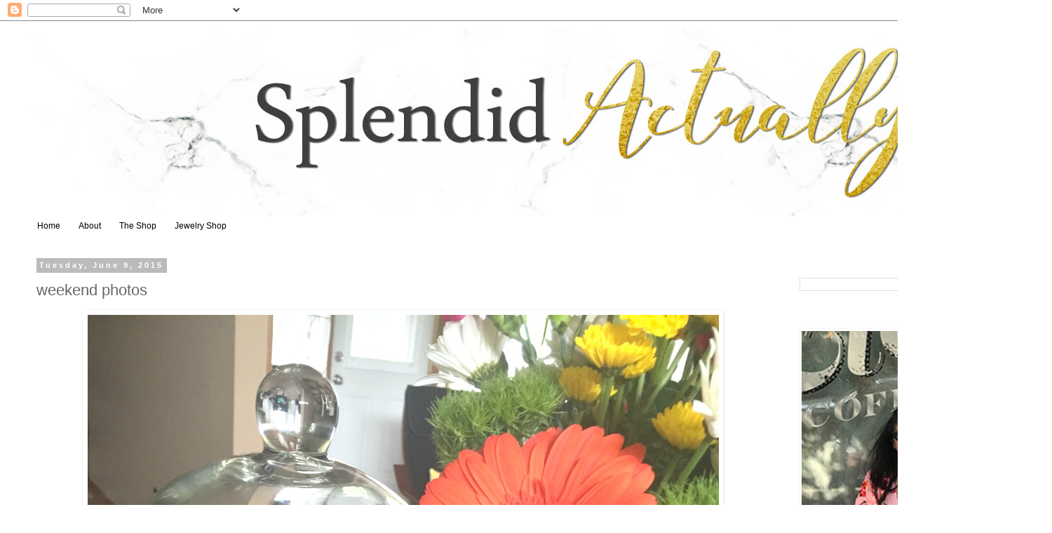

--- FILE ---
content_type: text/plain
request_url: https://www.google-analytics.com/j/collect?v=1&_v=j102&a=1460176469&t=pageview&_s=1&dl=http%3A%2F%2Fwww.splendidactually.com%2F2015%2F06%2F&ul=en-us%40posix&dt=splendid%20actually%3A%20June%202015&sr=1280x720&vp=1280x720&_u=IEBAAEABAAAAACAAI~&jid=1785589545&gjid=1798190508&cid=1574360796.1768931768&tid=UA-35364744-1&_gid=544958037.1768931768&_r=1&_slc=1&z=676453476
body_size: -452
content:
2,cG-JF6H18BPSB